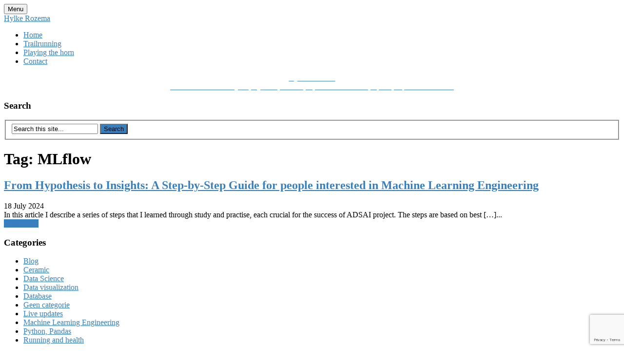

--- FILE ---
content_type: text/html; charset=utf-8
request_url: https://www.google.com/recaptcha/api2/anchor?ar=1&k=6LcJZTMqAAAAAMU4FaHLhDsjhVH7J00Z0AaSO_-y&co=aHR0cHM6Ly93d3cuaHlsa2Vyb3plbWEubmw6NDQz&hl=en&v=PoyoqOPhxBO7pBk68S4YbpHZ&size=invisible&anchor-ms=20000&execute-ms=30000&cb=eswazvhg97ar
body_size: 48659
content:
<!DOCTYPE HTML><html dir="ltr" lang="en"><head><meta http-equiv="Content-Type" content="text/html; charset=UTF-8">
<meta http-equiv="X-UA-Compatible" content="IE=edge">
<title>reCAPTCHA</title>
<style type="text/css">
/* cyrillic-ext */
@font-face {
  font-family: 'Roboto';
  font-style: normal;
  font-weight: 400;
  font-stretch: 100%;
  src: url(//fonts.gstatic.com/s/roboto/v48/KFO7CnqEu92Fr1ME7kSn66aGLdTylUAMa3GUBHMdazTgWw.woff2) format('woff2');
  unicode-range: U+0460-052F, U+1C80-1C8A, U+20B4, U+2DE0-2DFF, U+A640-A69F, U+FE2E-FE2F;
}
/* cyrillic */
@font-face {
  font-family: 'Roboto';
  font-style: normal;
  font-weight: 400;
  font-stretch: 100%;
  src: url(//fonts.gstatic.com/s/roboto/v48/KFO7CnqEu92Fr1ME7kSn66aGLdTylUAMa3iUBHMdazTgWw.woff2) format('woff2');
  unicode-range: U+0301, U+0400-045F, U+0490-0491, U+04B0-04B1, U+2116;
}
/* greek-ext */
@font-face {
  font-family: 'Roboto';
  font-style: normal;
  font-weight: 400;
  font-stretch: 100%;
  src: url(//fonts.gstatic.com/s/roboto/v48/KFO7CnqEu92Fr1ME7kSn66aGLdTylUAMa3CUBHMdazTgWw.woff2) format('woff2');
  unicode-range: U+1F00-1FFF;
}
/* greek */
@font-face {
  font-family: 'Roboto';
  font-style: normal;
  font-weight: 400;
  font-stretch: 100%;
  src: url(//fonts.gstatic.com/s/roboto/v48/KFO7CnqEu92Fr1ME7kSn66aGLdTylUAMa3-UBHMdazTgWw.woff2) format('woff2');
  unicode-range: U+0370-0377, U+037A-037F, U+0384-038A, U+038C, U+038E-03A1, U+03A3-03FF;
}
/* math */
@font-face {
  font-family: 'Roboto';
  font-style: normal;
  font-weight: 400;
  font-stretch: 100%;
  src: url(//fonts.gstatic.com/s/roboto/v48/KFO7CnqEu92Fr1ME7kSn66aGLdTylUAMawCUBHMdazTgWw.woff2) format('woff2');
  unicode-range: U+0302-0303, U+0305, U+0307-0308, U+0310, U+0312, U+0315, U+031A, U+0326-0327, U+032C, U+032F-0330, U+0332-0333, U+0338, U+033A, U+0346, U+034D, U+0391-03A1, U+03A3-03A9, U+03B1-03C9, U+03D1, U+03D5-03D6, U+03F0-03F1, U+03F4-03F5, U+2016-2017, U+2034-2038, U+203C, U+2040, U+2043, U+2047, U+2050, U+2057, U+205F, U+2070-2071, U+2074-208E, U+2090-209C, U+20D0-20DC, U+20E1, U+20E5-20EF, U+2100-2112, U+2114-2115, U+2117-2121, U+2123-214F, U+2190, U+2192, U+2194-21AE, U+21B0-21E5, U+21F1-21F2, U+21F4-2211, U+2213-2214, U+2216-22FF, U+2308-230B, U+2310, U+2319, U+231C-2321, U+2336-237A, U+237C, U+2395, U+239B-23B7, U+23D0, U+23DC-23E1, U+2474-2475, U+25AF, U+25B3, U+25B7, U+25BD, U+25C1, U+25CA, U+25CC, U+25FB, U+266D-266F, U+27C0-27FF, U+2900-2AFF, U+2B0E-2B11, U+2B30-2B4C, U+2BFE, U+3030, U+FF5B, U+FF5D, U+1D400-1D7FF, U+1EE00-1EEFF;
}
/* symbols */
@font-face {
  font-family: 'Roboto';
  font-style: normal;
  font-weight: 400;
  font-stretch: 100%;
  src: url(//fonts.gstatic.com/s/roboto/v48/KFO7CnqEu92Fr1ME7kSn66aGLdTylUAMaxKUBHMdazTgWw.woff2) format('woff2');
  unicode-range: U+0001-000C, U+000E-001F, U+007F-009F, U+20DD-20E0, U+20E2-20E4, U+2150-218F, U+2190, U+2192, U+2194-2199, U+21AF, U+21E6-21F0, U+21F3, U+2218-2219, U+2299, U+22C4-22C6, U+2300-243F, U+2440-244A, U+2460-24FF, U+25A0-27BF, U+2800-28FF, U+2921-2922, U+2981, U+29BF, U+29EB, U+2B00-2BFF, U+4DC0-4DFF, U+FFF9-FFFB, U+10140-1018E, U+10190-1019C, U+101A0, U+101D0-101FD, U+102E0-102FB, U+10E60-10E7E, U+1D2C0-1D2D3, U+1D2E0-1D37F, U+1F000-1F0FF, U+1F100-1F1AD, U+1F1E6-1F1FF, U+1F30D-1F30F, U+1F315, U+1F31C, U+1F31E, U+1F320-1F32C, U+1F336, U+1F378, U+1F37D, U+1F382, U+1F393-1F39F, U+1F3A7-1F3A8, U+1F3AC-1F3AF, U+1F3C2, U+1F3C4-1F3C6, U+1F3CA-1F3CE, U+1F3D4-1F3E0, U+1F3ED, U+1F3F1-1F3F3, U+1F3F5-1F3F7, U+1F408, U+1F415, U+1F41F, U+1F426, U+1F43F, U+1F441-1F442, U+1F444, U+1F446-1F449, U+1F44C-1F44E, U+1F453, U+1F46A, U+1F47D, U+1F4A3, U+1F4B0, U+1F4B3, U+1F4B9, U+1F4BB, U+1F4BF, U+1F4C8-1F4CB, U+1F4D6, U+1F4DA, U+1F4DF, U+1F4E3-1F4E6, U+1F4EA-1F4ED, U+1F4F7, U+1F4F9-1F4FB, U+1F4FD-1F4FE, U+1F503, U+1F507-1F50B, U+1F50D, U+1F512-1F513, U+1F53E-1F54A, U+1F54F-1F5FA, U+1F610, U+1F650-1F67F, U+1F687, U+1F68D, U+1F691, U+1F694, U+1F698, U+1F6AD, U+1F6B2, U+1F6B9-1F6BA, U+1F6BC, U+1F6C6-1F6CF, U+1F6D3-1F6D7, U+1F6E0-1F6EA, U+1F6F0-1F6F3, U+1F6F7-1F6FC, U+1F700-1F7FF, U+1F800-1F80B, U+1F810-1F847, U+1F850-1F859, U+1F860-1F887, U+1F890-1F8AD, U+1F8B0-1F8BB, U+1F8C0-1F8C1, U+1F900-1F90B, U+1F93B, U+1F946, U+1F984, U+1F996, U+1F9E9, U+1FA00-1FA6F, U+1FA70-1FA7C, U+1FA80-1FA89, U+1FA8F-1FAC6, U+1FACE-1FADC, U+1FADF-1FAE9, U+1FAF0-1FAF8, U+1FB00-1FBFF;
}
/* vietnamese */
@font-face {
  font-family: 'Roboto';
  font-style: normal;
  font-weight: 400;
  font-stretch: 100%;
  src: url(//fonts.gstatic.com/s/roboto/v48/KFO7CnqEu92Fr1ME7kSn66aGLdTylUAMa3OUBHMdazTgWw.woff2) format('woff2');
  unicode-range: U+0102-0103, U+0110-0111, U+0128-0129, U+0168-0169, U+01A0-01A1, U+01AF-01B0, U+0300-0301, U+0303-0304, U+0308-0309, U+0323, U+0329, U+1EA0-1EF9, U+20AB;
}
/* latin-ext */
@font-face {
  font-family: 'Roboto';
  font-style: normal;
  font-weight: 400;
  font-stretch: 100%;
  src: url(//fonts.gstatic.com/s/roboto/v48/KFO7CnqEu92Fr1ME7kSn66aGLdTylUAMa3KUBHMdazTgWw.woff2) format('woff2');
  unicode-range: U+0100-02BA, U+02BD-02C5, U+02C7-02CC, U+02CE-02D7, U+02DD-02FF, U+0304, U+0308, U+0329, U+1D00-1DBF, U+1E00-1E9F, U+1EF2-1EFF, U+2020, U+20A0-20AB, U+20AD-20C0, U+2113, U+2C60-2C7F, U+A720-A7FF;
}
/* latin */
@font-face {
  font-family: 'Roboto';
  font-style: normal;
  font-weight: 400;
  font-stretch: 100%;
  src: url(//fonts.gstatic.com/s/roboto/v48/KFO7CnqEu92Fr1ME7kSn66aGLdTylUAMa3yUBHMdazQ.woff2) format('woff2');
  unicode-range: U+0000-00FF, U+0131, U+0152-0153, U+02BB-02BC, U+02C6, U+02DA, U+02DC, U+0304, U+0308, U+0329, U+2000-206F, U+20AC, U+2122, U+2191, U+2193, U+2212, U+2215, U+FEFF, U+FFFD;
}
/* cyrillic-ext */
@font-face {
  font-family: 'Roboto';
  font-style: normal;
  font-weight: 500;
  font-stretch: 100%;
  src: url(//fonts.gstatic.com/s/roboto/v48/KFO7CnqEu92Fr1ME7kSn66aGLdTylUAMa3GUBHMdazTgWw.woff2) format('woff2');
  unicode-range: U+0460-052F, U+1C80-1C8A, U+20B4, U+2DE0-2DFF, U+A640-A69F, U+FE2E-FE2F;
}
/* cyrillic */
@font-face {
  font-family: 'Roboto';
  font-style: normal;
  font-weight: 500;
  font-stretch: 100%;
  src: url(//fonts.gstatic.com/s/roboto/v48/KFO7CnqEu92Fr1ME7kSn66aGLdTylUAMa3iUBHMdazTgWw.woff2) format('woff2');
  unicode-range: U+0301, U+0400-045F, U+0490-0491, U+04B0-04B1, U+2116;
}
/* greek-ext */
@font-face {
  font-family: 'Roboto';
  font-style: normal;
  font-weight: 500;
  font-stretch: 100%;
  src: url(//fonts.gstatic.com/s/roboto/v48/KFO7CnqEu92Fr1ME7kSn66aGLdTylUAMa3CUBHMdazTgWw.woff2) format('woff2');
  unicode-range: U+1F00-1FFF;
}
/* greek */
@font-face {
  font-family: 'Roboto';
  font-style: normal;
  font-weight: 500;
  font-stretch: 100%;
  src: url(//fonts.gstatic.com/s/roboto/v48/KFO7CnqEu92Fr1ME7kSn66aGLdTylUAMa3-UBHMdazTgWw.woff2) format('woff2');
  unicode-range: U+0370-0377, U+037A-037F, U+0384-038A, U+038C, U+038E-03A1, U+03A3-03FF;
}
/* math */
@font-face {
  font-family: 'Roboto';
  font-style: normal;
  font-weight: 500;
  font-stretch: 100%;
  src: url(//fonts.gstatic.com/s/roboto/v48/KFO7CnqEu92Fr1ME7kSn66aGLdTylUAMawCUBHMdazTgWw.woff2) format('woff2');
  unicode-range: U+0302-0303, U+0305, U+0307-0308, U+0310, U+0312, U+0315, U+031A, U+0326-0327, U+032C, U+032F-0330, U+0332-0333, U+0338, U+033A, U+0346, U+034D, U+0391-03A1, U+03A3-03A9, U+03B1-03C9, U+03D1, U+03D5-03D6, U+03F0-03F1, U+03F4-03F5, U+2016-2017, U+2034-2038, U+203C, U+2040, U+2043, U+2047, U+2050, U+2057, U+205F, U+2070-2071, U+2074-208E, U+2090-209C, U+20D0-20DC, U+20E1, U+20E5-20EF, U+2100-2112, U+2114-2115, U+2117-2121, U+2123-214F, U+2190, U+2192, U+2194-21AE, U+21B0-21E5, U+21F1-21F2, U+21F4-2211, U+2213-2214, U+2216-22FF, U+2308-230B, U+2310, U+2319, U+231C-2321, U+2336-237A, U+237C, U+2395, U+239B-23B7, U+23D0, U+23DC-23E1, U+2474-2475, U+25AF, U+25B3, U+25B7, U+25BD, U+25C1, U+25CA, U+25CC, U+25FB, U+266D-266F, U+27C0-27FF, U+2900-2AFF, U+2B0E-2B11, U+2B30-2B4C, U+2BFE, U+3030, U+FF5B, U+FF5D, U+1D400-1D7FF, U+1EE00-1EEFF;
}
/* symbols */
@font-face {
  font-family: 'Roboto';
  font-style: normal;
  font-weight: 500;
  font-stretch: 100%;
  src: url(//fonts.gstatic.com/s/roboto/v48/KFO7CnqEu92Fr1ME7kSn66aGLdTylUAMaxKUBHMdazTgWw.woff2) format('woff2');
  unicode-range: U+0001-000C, U+000E-001F, U+007F-009F, U+20DD-20E0, U+20E2-20E4, U+2150-218F, U+2190, U+2192, U+2194-2199, U+21AF, U+21E6-21F0, U+21F3, U+2218-2219, U+2299, U+22C4-22C6, U+2300-243F, U+2440-244A, U+2460-24FF, U+25A0-27BF, U+2800-28FF, U+2921-2922, U+2981, U+29BF, U+29EB, U+2B00-2BFF, U+4DC0-4DFF, U+FFF9-FFFB, U+10140-1018E, U+10190-1019C, U+101A0, U+101D0-101FD, U+102E0-102FB, U+10E60-10E7E, U+1D2C0-1D2D3, U+1D2E0-1D37F, U+1F000-1F0FF, U+1F100-1F1AD, U+1F1E6-1F1FF, U+1F30D-1F30F, U+1F315, U+1F31C, U+1F31E, U+1F320-1F32C, U+1F336, U+1F378, U+1F37D, U+1F382, U+1F393-1F39F, U+1F3A7-1F3A8, U+1F3AC-1F3AF, U+1F3C2, U+1F3C4-1F3C6, U+1F3CA-1F3CE, U+1F3D4-1F3E0, U+1F3ED, U+1F3F1-1F3F3, U+1F3F5-1F3F7, U+1F408, U+1F415, U+1F41F, U+1F426, U+1F43F, U+1F441-1F442, U+1F444, U+1F446-1F449, U+1F44C-1F44E, U+1F453, U+1F46A, U+1F47D, U+1F4A3, U+1F4B0, U+1F4B3, U+1F4B9, U+1F4BB, U+1F4BF, U+1F4C8-1F4CB, U+1F4D6, U+1F4DA, U+1F4DF, U+1F4E3-1F4E6, U+1F4EA-1F4ED, U+1F4F7, U+1F4F9-1F4FB, U+1F4FD-1F4FE, U+1F503, U+1F507-1F50B, U+1F50D, U+1F512-1F513, U+1F53E-1F54A, U+1F54F-1F5FA, U+1F610, U+1F650-1F67F, U+1F687, U+1F68D, U+1F691, U+1F694, U+1F698, U+1F6AD, U+1F6B2, U+1F6B9-1F6BA, U+1F6BC, U+1F6C6-1F6CF, U+1F6D3-1F6D7, U+1F6E0-1F6EA, U+1F6F0-1F6F3, U+1F6F7-1F6FC, U+1F700-1F7FF, U+1F800-1F80B, U+1F810-1F847, U+1F850-1F859, U+1F860-1F887, U+1F890-1F8AD, U+1F8B0-1F8BB, U+1F8C0-1F8C1, U+1F900-1F90B, U+1F93B, U+1F946, U+1F984, U+1F996, U+1F9E9, U+1FA00-1FA6F, U+1FA70-1FA7C, U+1FA80-1FA89, U+1FA8F-1FAC6, U+1FACE-1FADC, U+1FADF-1FAE9, U+1FAF0-1FAF8, U+1FB00-1FBFF;
}
/* vietnamese */
@font-face {
  font-family: 'Roboto';
  font-style: normal;
  font-weight: 500;
  font-stretch: 100%;
  src: url(//fonts.gstatic.com/s/roboto/v48/KFO7CnqEu92Fr1ME7kSn66aGLdTylUAMa3OUBHMdazTgWw.woff2) format('woff2');
  unicode-range: U+0102-0103, U+0110-0111, U+0128-0129, U+0168-0169, U+01A0-01A1, U+01AF-01B0, U+0300-0301, U+0303-0304, U+0308-0309, U+0323, U+0329, U+1EA0-1EF9, U+20AB;
}
/* latin-ext */
@font-face {
  font-family: 'Roboto';
  font-style: normal;
  font-weight: 500;
  font-stretch: 100%;
  src: url(//fonts.gstatic.com/s/roboto/v48/KFO7CnqEu92Fr1ME7kSn66aGLdTylUAMa3KUBHMdazTgWw.woff2) format('woff2');
  unicode-range: U+0100-02BA, U+02BD-02C5, U+02C7-02CC, U+02CE-02D7, U+02DD-02FF, U+0304, U+0308, U+0329, U+1D00-1DBF, U+1E00-1E9F, U+1EF2-1EFF, U+2020, U+20A0-20AB, U+20AD-20C0, U+2113, U+2C60-2C7F, U+A720-A7FF;
}
/* latin */
@font-face {
  font-family: 'Roboto';
  font-style: normal;
  font-weight: 500;
  font-stretch: 100%;
  src: url(//fonts.gstatic.com/s/roboto/v48/KFO7CnqEu92Fr1ME7kSn66aGLdTylUAMa3yUBHMdazQ.woff2) format('woff2');
  unicode-range: U+0000-00FF, U+0131, U+0152-0153, U+02BB-02BC, U+02C6, U+02DA, U+02DC, U+0304, U+0308, U+0329, U+2000-206F, U+20AC, U+2122, U+2191, U+2193, U+2212, U+2215, U+FEFF, U+FFFD;
}
/* cyrillic-ext */
@font-face {
  font-family: 'Roboto';
  font-style: normal;
  font-weight: 900;
  font-stretch: 100%;
  src: url(//fonts.gstatic.com/s/roboto/v48/KFO7CnqEu92Fr1ME7kSn66aGLdTylUAMa3GUBHMdazTgWw.woff2) format('woff2');
  unicode-range: U+0460-052F, U+1C80-1C8A, U+20B4, U+2DE0-2DFF, U+A640-A69F, U+FE2E-FE2F;
}
/* cyrillic */
@font-face {
  font-family: 'Roboto';
  font-style: normal;
  font-weight: 900;
  font-stretch: 100%;
  src: url(//fonts.gstatic.com/s/roboto/v48/KFO7CnqEu92Fr1ME7kSn66aGLdTylUAMa3iUBHMdazTgWw.woff2) format('woff2');
  unicode-range: U+0301, U+0400-045F, U+0490-0491, U+04B0-04B1, U+2116;
}
/* greek-ext */
@font-face {
  font-family: 'Roboto';
  font-style: normal;
  font-weight: 900;
  font-stretch: 100%;
  src: url(//fonts.gstatic.com/s/roboto/v48/KFO7CnqEu92Fr1ME7kSn66aGLdTylUAMa3CUBHMdazTgWw.woff2) format('woff2');
  unicode-range: U+1F00-1FFF;
}
/* greek */
@font-face {
  font-family: 'Roboto';
  font-style: normal;
  font-weight: 900;
  font-stretch: 100%;
  src: url(//fonts.gstatic.com/s/roboto/v48/KFO7CnqEu92Fr1ME7kSn66aGLdTylUAMa3-UBHMdazTgWw.woff2) format('woff2');
  unicode-range: U+0370-0377, U+037A-037F, U+0384-038A, U+038C, U+038E-03A1, U+03A3-03FF;
}
/* math */
@font-face {
  font-family: 'Roboto';
  font-style: normal;
  font-weight: 900;
  font-stretch: 100%;
  src: url(//fonts.gstatic.com/s/roboto/v48/KFO7CnqEu92Fr1ME7kSn66aGLdTylUAMawCUBHMdazTgWw.woff2) format('woff2');
  unicode-range: U+0302-0303, U+0305, U+0307-0308, U+0310, U+0312, U+0315, U+031A, U+0326-0327, U+032C, U+032F-0330, U+0332-0333, U+0338, U+033A, U+0346, U+034D, U+0391-03A1, U+03A3-03A9, U+03B1-03C9, U+03D1, U+03D5-03D6, U+03F0-03F1, U+03F4-03F5, U+2016-2017, U+2034-2038, U+203C, U+2040, U+2043, U+2047, U+2050, U+2057, U+205F, U+2070-2071, U+2074-208E, U+2090-209C, U+20D0-20DC, U+20E1, U+20E5-20EF, U+2100-2112, U+2114-2115, U+2117-2121, U+2123-214F, U+2190, U+2192, U+2194-21AE, U+21B0-21E5, U+21F1-21F2, U+21F4-2211, U+2213-2214, U+2216-22FF, U+2308-230B, U+2310, U+2319, U+231C-2321, U+2336-237A, U+237C, U+2395, U+239B-23B7, U+23D0, U+23DC-23E1, U+2474-2475, U+25AF, U+25B3, U+25B7, U+25BD, U+25C1, U+25CA, U+25CC, U+25FB, U+266D-266F, U+27C0-27FF, U+2900-2AFF, U+2B0E-2B11, U+2B30-2B4C, U+2BFE, U+3030, U+FF5B, U+FF5D, U+1D400-1D7FF, U+1EE00-1EEFF;
}
/* symbols */
@font-face {
  font-family: 'Roboto';
  font-style: normal;
  font-weight: 900;
  font-stretch: 100%;
  src: url(//fonts.gstatic.com/s/roboto/v48/KFO7CnqEu92Fr1ME7kSn66aGLdTylUAMaxKUBHMdazTgWw.woff2) format('woff2');
  unicode-range: U+0001-000C, U+000E-001F, U+007F-009F, U+20DD-20E0, U+20E2-20E4, U+2150-218F, U+2190, U+2192, U+2194-2199, U+21AF, U+21E6-21F0, U+21F3, U+2218-2219, U+2299, U+22C4-22C6, U+2300-243F, U+2440-244A, U+2460-24FF, U+25A0-27BF, U+2800-28FF, U+2921-2922, U+2981, U+29BF, U+29EB, U+2B00-2BFF, U+4DC0-4DFF, U+FFF9-FFFB, U+10140-1018E, U+10190-1019C, U+101A0, U+101D0-101FD, U+102E0-102FB, U+10E60-10E7E, U+1D2C0-1D2D3, U+1D2E0-1D37F, U+1F000-1F0FF, U+1F100-1F1AD, U+1F1E6-1F1FF, U+1F30D-1F30F, U+1F315, U+1F31C, U+1F31E, U+1F320-1F32C, U+1F336, U+1F378, U+1F37D, U+1F382, U+1F393-1F39F, U+1F3A7-1F3A8, U+1F3AC-1F3AF, U+1F3C2, U+1F3C4-1F3C6, U+1F3CA-1F3CE, U+1F3D4-1F3E0, U+1F3ED, U+1F3F1-1F3F3, U+1F3F5-1F3F7, U+1F408, U+1F415, U+1F41F, U+1F426, U+1F43F, U+1F441-1F442, U+1F444, U+1F446-1F449, U+1F44C-1F44E, U+1F453, U+1F46A, U+1F47D, U+1F4A3, U+1F4B0, U+1F4B3, U+1F4B9, U+1F4BB, U+1F4BF, U+1F4C8-1F4CB, U+1F4D6, U+1F4DA, U+1F4DF, U+1F4E3-1F4E6, U+1F4EA-1F4ED, U+1F4F7, U+1F4F9-1F4FB, U+1F4FD-1F4FE, U+1F503, U+1F507-1F50B, U+1F50D, U+1F512-1F513, U+1F53E-1F54A, U+1F54F-1F5FA, U+1F610, U+1F650-1F67F, U+1F687, U+1F68D, U+1F691, U+1F694, U+1F698, U+1F6AD, U+1F6B2, U+1F6B9-1F6BA, U+1F6BC, U+1F6C6-1F6CF, U+1F6D3-1F6D7, U+1F6E0-1F6EA, U+1F6F0-1F6F3, U+1F6F7-1F6FC, U+1F700-1F7FF, U+1F800-1F80B, U+1F810-1F847, U+1F850-1F859, U+1F860-1F887, U+1F890-1F8AD, U+1F8B0-1F8BB, U+1F8C0-1F8C1, U+1F900-1F90B, U+1F93B, U+1F946, U+1F984, U+1F996, U+1F9E9, U+1FA00-1FA6F, U+1FA70-1FA7C, U+1FA80-1FA89, U+1FA8F-1FAC6, U+1FACE-1FADC, U+1FADF-1FAE9, U+1FAF0-1FAF8, U+1FB00-1FBFF;
}
/* vietnamese */
@font-face {
  font-family: 'Roboto';
  font-style: normal;
  font-weight: 900;
  font-stretch: 100%;
  src: url(//fonts.gstatic.com/s/roboto/v48/KFO7CnqEu92Fr1ME7kSn66aGLdTylUAMa3OUBHMdazTgWw.woff2) format('woff2');
  unicode-range: U+0102-0103, U+0110-0111, U+0128-0129, U+0168-0169, U+01A0-01A1, U+01AF-01B0, U+0300-0301, U+0303-0304, U+0308-0309, U+0323, U+0329, U+1EA0-1EF9, U+20AB;
}
/* latin-ext */
@font-face {
  font-family: 'Roboto';
  font-style: normal;
  font-weight: 900;
  font-stretch: 100%;
  src: url(//fonts.gstatic.com/s/roboto/v48/KFO7CnqEu92Fr1ME7kSn66aGLdTylUAMa3KUBHMdazTgWw.woff2) format('woff2');
  unicode-range: U+0100-02BA, U+02BD-02C5, U+02C7-02CC, U+02CE-02D7, U+02DD-02FF, U+0304, U+0308, U+0329, U+1D00-1DBF, U+1E00-1E9F, U+1EF2-1EFF, U+2020, U+20A0-20AB, U+20AD-20C0, U+2113, U+2C60-2C7F, U+A720-A7FF;
}
/* latin */
@font-face {
  font-family: 'Roboto';
  font-style: normal;
  font-weight: 900;
  font-stretch: 100%;
  src: url(//fonts.gstatic.com/s/roboto/v48/KFO7CnqEu92Fr1ME7kSn66aGLdTylUAMa3yUBHMdazQ.woff2) format('woff2');
  unicode-range: U+0000-00FF, U+0131, U+0152-0153, U+02BB-02BC, U+02C6, U+02DA, U+02DC, U+0304, U+0308, U+0329, U+2000-206F, U+20AC, U+2122, U+2191, U+2193, U+2212, U+2215, U+FEFF, U+FFFD;
}

</style>
<link rel="stylesheet" type="text/css" href="https://www.gstatic.com/recaptcha/releases/PoyoqOPhxBO7pBk68S4YbpHZ/styles__ltr.css">
<script nonce="sQGuUh-fS-IebjmVHrSeYA" type="text/javascript">window['__recaptcha_api'] = 'https://www.google.com/recaptcha/api2/';</script>
<script type="text/javascript" src="https://www.gstatic.com/recaptcha/releases/PoyoqOPhxBO7pBk68S4YbpHZ/recaptcha__en.js" nonce="sQGuUh-fS-IebjmVHrSeYA">
      
    </script></head>
<body><div id="rc-anchor-alert" class="rc-anchor-alert"></div>
<input type="hidden" id="recaptcha-token" value="[base64]">
<script type="text/javascript" nonce="sQGuUh-fS-IebjmVHrSeYA">
      recaptcha.anchor.Main.init("[\x22ainput\x22,[\x22bgdata\x22,\x22\x22,\[base64]/[base64]/[base64]/bmV3IHJbeF0oY1swXSk6RT09Mj9uZXcgclt4XShjWzBdLGNbMV0pOkU9PTM/bmV3IHJbeF0oY1swXSxjWzFdLGNbMl0pOkU9PTQ/[base64]/[base64]/[base64]/[base64]/[base64]/[base64]/[base64]/[base64]\x22,\[base64]\\u003d\x22,\x22wpDClcKeczU+wpzCkELDpmg8wrjCr8KiwoMWBsKHw4dwI8KewqMgIMKbwrDCl8KGaMO0KsKUw5fCjXXDi8KDw7oNd8OPOsK9bMOcw7nCmsOpCcOiSxjDvjQZw65Bw7LDrMORJcOoE8OzJsOaL0sYVSvCtwbCi8K/LS5Ow6I/w4fDhXF9KwLCgQtodsOPL8Olw5nDgsOPwo3CpC/Cj2rDmndKw5nCpibCrsOswo3DpQXDq8K1wqRIw6d/w5wQw7Q6OB/CrBfDiEMjw5HCvzBCC8O9wpEgwp5HGMKbw6zCmcOYPsK9wonDuA3CmhzCjDbDlsKNKyUuwp1xWXIKwq7DonokCBvCk8KPEcKXNXLDvMOER8OMQsKmQ2vDrCXCrMOETUsmUMOqc8KRwpPDsX/Ds1QdwqrDhMO+fcOhw53CplnDicODw5vDrsKALsO9wqvDoRRAw6pyI8Kiw6PDmXdKSW3DiCV3w6/CjsKfbMO1w5zDvsK6CMK0w5xhTMOhSsKAIcK7GUYgwplcwrF+woRywrPDhmRxwqZRQV7ClEwzwqbDoMOUGSElf3FLSSLDhMOEwrPDoj56w4MgHyxJAnBDwok9W38oIU0tIE/ChAppw6nDpyPCp8Krw53CqGx7LkYCwpDDiEXCjsOrw6Zww7xdw7XDosKwwoMvaQLCh8K3wrcfwoRnwpfCmcKGw4rDtX9XezZaw6xVHWAhVAnDn8KuwrtNYXdGRnM/wq3Co2TDt2zDvSDCuC/DosKdXjo4w4vDug1Rw5XCi8OIBh/Dm8OHSMKLwpJnfcKiw7RFOTTDsH7Dn3zDlEpUwrNhw7cAZcKxw6kawpBBIhNiw7XCphXDqEU/w5lnZDnCqMKrciI7wpkyW8OpdsO+wo3DlcKpZ01qwpsBwq0cGcOZw4I7DMKhw4tgasKRwp1LZ8OWwowAL8KyB8OhLsK5G8OrXcOyMSTCgMKsw69wwq/DpDPCrWPChsKswoMHZVkkF0fCk8OGwqrDiAzCgMKDfMKQFAEcSsKhwqdAEMOIwqkYTMOVwrFfW8OUJMOqw4YsM8KJCcORwofCmX5+w5YYX2vDg1PCm8KnwpvDkmYJKCjDscORwoA9w4XCrcOXw6jDq0PCiAs9PVc8D8O5wrRraMOww7fClsKIVMKhDcKowqcJwp/DgVLCgcK3eH4FGAbDiMKHF8OIwo3Dl8KSZD/CpwXDsXxsw7LChsOUw5wXwrPCom7Dq3LDlDVZR3IME8KebMO1VsOnw58OwrEJEiDDrGcWw71vB2DDisO9wpRlfMK3wochc1tGwqF/w4Y6Q8OWfRjDt1UsfMO6BBAZScKgwqgcw7jDgsOCWwnDoRzDkS/ClcO5MzvClMOuw6vDsm/CnsOjwq7DsQtYw6TCrMOmMTlywqI8w54rHR/DtHZLMcORwoJ8wp/[base64]/wrw0eD9bw7vCkSTDiMOHw7vDl8OJbMOuwoHCnMKzwpvCoxs4wrpxacOOwqpOwpp1w67DhMOXLGfCpHjCvyx9wrQHIcO/wpbDr8KIJcO0w43CrMK1w5h0PRjDpMKXwpPCmMO9RVvDgQNqw5nDiwUaw7nCsCDCkGlRYnJRXsONBnhlXBHDqFvCqMOewozCscOaLWHCvU/CmD0iUibCosKIw7NHw78bwqlRwoxYaz7CqETDj8OCd8OsIMO3RRg7wpTDv01Uw7DCqnXDvcOhZcOIPgHDisOYw63Do8Kcw681w6nCosKXwqbCulx/wq1QGXTDkMKxw6DCq8KQUycHOiwQwol6aMKjwqofEsOtwpLCssO3wpbDocOww5NnwqnCpcONw45lw6huwobCp1NQbcK/PklUworCvcODwpJFwplQwqXDmWNTR8KeS8OsaEh9PV8seWg/e1bCthXDmFfCksKkwrdyw4PDrMOhB0kgcCRuwphwIsOrwqbDq8O9wrNSfcKMwqpweMOEwp9adcOnY3HChcKyUSHCt8O7PF4lFMKYw5tMchtHLn/CncOAH1YXBjzDglYyw4zDtjhFwoLDmCzDiQwDw7bCiMO9JUbCicOuMcKmw4tyZsK+w6hTwpVywrvCucKEwoIgPSLDpMOsMigzwqnCuCF6G8OmND3DrWQRQGDDl8KtZX7CqcOpw719woTCiMK5AMOiUwjDmMOjAnxfKXUnc8OyOkUPw5pWFcO2w5XCrW5OBEDClz/CgDoGccKqwo9vV2E/VDXCjsKcw5kWB8KMd8OWdDJyw6Ruw6/ClwjCqMKyw43DucKyw7/DvRo0wpjCnU88wqvDv8KJacKuw6jCkcK3UmjDq8K6YMK5DsKDw7pCC8OHQHvDhcKjID3Dh8OTwo/DlsO0JsKOw67DpWbCuMOUUMKOwpsjLzLDs8O2GsObw7lDw5xvw4MnMsKedVdawr9Yw4giP8KSw47Dq2gsQcOcbwB8wrTDnsOvwqIZw4sZw6wfwqHDg8KZY8OGVsOjwqR+wo/CnFjCtsO7KEpYYsOCSMKcfl9wVUvCv8Ood8KKw58FD8K1wrRmwrZywqxDdMKjwpzClsOPwp4TDMKCSsOiTz/Dp8KbwqHDt8K2wp/Cjl5tB8KnwrzCmH5zw4nCvMOJScOzwrzCg8OQSHEWw6vCjjtQwqXCjsKsfEEXSsOfeT/DoMKCwpTDnBh6KMK/[base64]/DlcKUKMKnPsOnXzHDgW1qbx3Dp3LDqifCiy5EwrQyYsOvw6F8UsKTQ8KaLMOGwpZyIxvDt8KSw6N8GsO9w59awpfCpkxowojCvSkabEZcES7CpMKVw4hFwoPDhsOQw5h/w6PDoGQTw4FKYsKVZMOWTcKkwojDg8OZCgrDl2obwoQXwoo0wp9aw6kFLcOMw4vCsWckEMOrWmnDu8OUd07DkU1tX2DDiizCn2jCtMKaw4ZAwqtNCzDDtSYOwr/CgMKWwr51TcKcWDjDhhPDgMKuw4E/fsOlw6F3HMOAwq/CpsKiw43DjsKpw4dww4grHcOzwrcXwpvCqB9DE8O1w7/[base64]/[base64]/[base64]/Dp8K/WVMKwrlGKMOcwqjDjsOmwr8JD380wqN9YsK/LDTDgMKvwqghw57CgsKwDsKSKsONUcOxO8Kzw63DncO7wpbDjCvDvMO/[base64]/wrcbwrvCpj/Cv1xLwoQFGcOMb8OBwptpbcOSA2YZwqbDhsKsbsOZwqLDp2dDGsKIw7PCn8OqdQDDg8OeT8Ozw43DlMKRBsOUS8O/[base64]/DicOOw6LCtcKsbWnCjkHDhMOleMOZw4bChRV6w48VPsKTbgx0L8Ouw4oowoLDj2ZXUMKgKC97w6/[base64]/CjMOeScOVw7DCmWPCmXg0ah8nYn7CicKCwq/[base64]/Cs0B2w4HDjcO8wrLCvsO/fgvDq3zDkcOEwoAxSwfClsOawqTCmMK/[base64]/[base64]/CiMOxwq80w7BaAMOnwpHDqF/DlmkGw5BEw6dww7jCnB4/Umh7wqIGw57ClcKnNns2XsKlwp86MDNfwq87woYsN1AQwrzCiGnDl0kLWsKgUTLCqsOTOHpKLU3Dl8KPw7jClTAvDcOUw5zClGJWLXDCuBDDg394wohpHcOCw5/Cr8KlWioUw6TDsATDihpqwqIiw5zCrTstaB0WwrTDhsOrCMK8KmTCvX7DrsO7wofDmEUYQcK+SC/DqV/CuMKuwr5kQWzCqMK7dEc2RSHChMOLw4ZlwpHDrcOjw7TDrsOCwq/CjHDCk20PXFtPwqvCtMOnCDLDnsK3woRgwprDocOkwo3CjsKwwqzCvMOrw7XCpsKPDcOybsK7wo/Ch2Jaw6vClAUWfMKXIl84V8OYw7tLw5Bkw7jDpsOvGQBnwq0CRcOKw7Zyw4PCrE7Cm0/DtiQ+wr7Dm3R/wpgNPWfCkw7DosO9IsKYcSwkaMKKfsOxMmjDpxLCpcKSVSnDqcOJwozCuiIVcMOsacKpw4gWZcOYw5PDugo9w6LCvsOCeh/DuwnDvcKrw6HDlg3DmEp/X8K+KX3DlnbDpMOKw4IDYsKaMCo5QsKFw6LCmCvDosK5BsOcw4zDjsKAwph7aj/CtVvCpSEaw5NAwrzDlMKGw4HCmcKyw5rDgA10BsKWIkk2RHLDunYEw4bDohHChEvCnMOYwoRgw4AKFMKpdMKAbMO7w7QjaAHDkcKMw6VKQcOYeyfCsMK6worDj8O1bzzCkxYnaMKBw4nCmGXCoV7CmBHCmsKEE8OCw4l/AMOwWQkWHsOsw6nDu8KowpdmEV3DusOow73CkUvDozLCl1EVOcOed8KFwpXCuMKYw4TDrwjDtsKYZ8KrDl/[base64]/dFDCk3nCt1Ugwqpuw5zDpsKyw4LDqA/DhcKBw6rChMOjw5dWLMOBAsO/NSZwNlw5S8Kjw61Qwq5mwpogw4kdw4lfw5YFw7LDjsOcLzNqwo50byzDv8KaXcKuw5PCrsO4EcO8EQHDpBfCicKcaTjCh8K2wp/Cn8OrR8O9SMO1GMKQEzLDicKwck0NwpVRHsOaw4olw5nDqsKLJwZ4wrE4RcO6b8KDEXzDoU7DpcKhCcOzfMOfXsKIZ0Vsw4d1wp4xw5lzRMOjw4/Dq13DhsObw7HCq8Kcw4nDiMKawrTCmMKjw6rDrBAyW08TLsKCw4saOG/CmyHDiBTCscKnGcKdw6UAXcKhD8KAV8KzV1R0DcO0D1NoHTHCtwPDuBBFLsOJw6rDk8Osw4IKH1XDnlRnwp3DtDnDhFYXwr7CgMKnDTrDhUXDtMOyNV7Dj3LCsMKzP8OQX8Osw5DDpsKDwrUow7fCscKOQyrCqjbCumfCiRJ0w5rDh1UEQGhUAMOOZsKEw7/[base64]/CkxfCqMKTwo3ChxJpwrdxw6zDpMKRw5PCkF7DjzQOwo7CiMOcw7IBwqPDsRcNw7rCtC90NMOlasOww7Bvw6pww73CssOJBiZdw7Raw4rCqWbDknvDjEHDu0grw4JwTsKXWDDDjgpBWSM3GsKvwrbClU1ww4XDu8K4w5rDpHwEZnErwr/Djk7DhAYEGDxpeMK1wr5eTMOSw6zDvAUoa8KTwrPCh8KpMMOZQ8O4w5tcT8ORXks8F8K3w4vChMKIwqt8w5wQT1LCnibDu8Kuw57DrMO9Kwx6fWwKEkXCn3DCjCvCjzNZwovCkF7CtjDCu8OCw5wDw4QDP3pjE8Oew6/DgTgOwo3Dvw9AwqjCmBQsw7Mzw7Quw5kBwqbCpMOvLMOOwoNFa15gw43DpF7CusKtUlZrwoXCoC4qQMKYGjkuEiJENcOOwr/DosKNdcKiwrDDqyTDqDTCiwM0w5rCkSfDhBjDosObQ1g6w7bDphrDl3zCucKtTToaW8KuwqJtAkjDicOxw5vDmMKSccOLw4MvZDVjVCzCn3/CmsOOJ8OMd27CsDFyUMOXw480wqxMw7nCm8Olw4nDncKHOcOqPQ7CpsO6w4rClX89w6gwVMKIwqVKXsODbHLDpGLDpSA6A8KifCbDp8Kww6jClzbDsS/CmMKvWTBxwpfCkCrCpHHCshhUCMKSYMOaF0PDpcKowoHDvcKcUyfCs0sYLsOlG8KSwopWwrbCs8OnNcKxw4TCvi/DuCPClm4FUMK9fRUEw63ClQxkR8OawpLCq3jCrhEawpMpw781WBLCmGDDuRLDqA3DqAHDlD/CsMKtwpQxw6oDw4PCploZwrhRwp3DqUzDusKtwo3DgcO3SsKvw75vF0d2wqvCksObwoM9w7nCmsKqNQTDiDXDq0fCpsO6M8ODw41jwqxbwrhQw4Amw55Rw5LDvcKqb8OYw4LDncO+Z8K+U8KDE8OcF8K9w6zCkW8yw4oywoIGwqfDtX/Dv2/CsCbDpjDDsy7ChDoGXl4twrrCuVXDvMKKDBY+IxvCq8KEXiHDpxnDsB7Ct8K3w4LDr8OVBGDDiR0Owq04w55hwoRmwq5rR8KBAGVuHHXDv8KLwrRxw7YrIcOxwoZ/w73DhEnCkcKCXcKhw53DgsKsD8Kuw4nCpMO4csKLWMKmw63Cg8OkwpklwoQfw5rDui4ywpbCnCLDlsKDwoRTw7fCqsOEXHHCgcK+TVDDiHTCocKTOyzCisOIw6zDsEJpwrVyw79AKcKlE2ZGYSk6w4FzwqDDkzghUsKRGcK9ccKxw4vCssOVCCDCvsOya8KcPcKwwqM/[base64]/DgsK2Q8OgT8K/wq5cwpvDhGPDp8KOKDjDuSnCtsOcw5FhIRTChE9Mwogkw4cSMm3DgsOowq9hCVDCvMKqSjTDsk0Mw7rCogbCsQrDjkggw6TDly/Dv19bIWAuw7LDjSPCvsK5KQt0TsO3BxzCgcOZw6/DpBDCuMKvei1wwrF4woFPDi7Dv3HCjsKWw6I6w4DCsj3DpgJ3wpHDlSp5NENjwow/woXCs8OOw6k2woRgfcO3ZE8SCCRlQnzCncKUw7wiwqw6w7vDmcOxBsKTcMKNIFPCpG/CtMO6YgdjDGJSw7FXGn/CiMKxUsKww6nDiWfCjMKbwrXDpMKhwrHCrAvCqcKkYFLDrMKkwqzDnsKuw7zDocOeEDLCqnHDosOxw43CmcO3QMKRw5/[base64]/ChS1VXxl3J37Dh8Obw49aXihOb8OVwpzDp2HDv8OUGnzDrQtZFmRgwqzCvykLwog9fk7CpcO6wr7ClRHCg1jDsC8Cw6TDl8KXw4Fjw51kfm/ChsKmw7DDssOHRsOCIMKFwoFBw485ch/Dr8K6wpPCkzUlf2nCqMOLUsKow7JkwqLCpBJIHMOSOsK4bFXDnkMCCz3Dv1PDoMO2wqIdc8KWY8Kjw51BIMKDPMO7w4zCsmDClMOow6o0PMK1SzM7N8Oqw6LCv8OEw5vCnBl8w7dlwp/Co1wBEBBYw5XDmAzCg1c1TAsDcDVkw7bClzZkECp+K8K+wqIMw57ClsKQbcODwrtaGMK/FcKSVGZxwr/[base64]/CnyRUw6fDl3TCtxkrw4TDnzPCugVWw7/[base64]/McOCw53ClkfCqMKGw6UOw6rDjcKSwovClcKNw4nDuMKfwplPw4zDncOKQkMAZMKWwrfCl8Osw7otFiIxw6FeYUbCmQDDu8ONw4rCi8KmTMKNYCbDtlAnwrMLw6tiwoXCoX7DgsO6YirDrx3CvcKNwpfDg0XDl3/DssKrwrlUEFTCrG4zwq1Pw4lRw7N5AMKOJDhSw7rCosKOw5rCsiTCqSPCmmHCrU7Cvxw7e8OvAH9uC8KCw6TDoTwmw7HCggDDr8KVCsK8LX3DscKaw73CtQfDmhgGw7TCtAYpYxhDwr96OcOfPcK7w4fCsmHCu2rCmcKPfMKmGyJ+TAAuw4/Dk8KBwqjCjWBGWSTDmhsqIsOmcCdZVDXDrBvDrg4Nw7U+wqsJRMKRwqVnw6k9wqlEKcOPDnQ/OlLDokrDsmgRVSpkfybDgMOpw489w7PCkcOGw7hwwqjClsOGGSlDwojCjCLCkHROUcOZb8KJwofDmMKRwq/Cs8OmUFLDhcO2fnfDpSYBTkBVwoRdwqABw6/CjcKEwqrCvMKPwosZHjPDqXQGw6/CqsKleDh3wpp6w7xbw5rCpcKJw7bDgMOrYjZPwr0xwqQdaSfCj8Kaw4UGwo5dwrdeSx3Dj8K1KAsXBizDqsKgHMOgwrfDjcOia8Kkw6IRP8K8wogKwrzCl8KafU9lwqEGw7F2w6IUw4jDnsKwC8K/w4paSAjCpkMlw49RURUFwq0Bw5DDhsODwqLDpMKww6Axwp5lDnXDp8KPwq/[base64]/CpBYnwr/CuF7Dl1XCqFzDvE59w7vChMKqFMKDw4NBdAQNwrfCo8OWCQLCvkBLwqkcw4l1MsOAJ39qFMKHKnLDiAZewokNwo3DhMOWc8KDZsOMwqVzw63CmMKHesKkfMK3VsOjFkQ5woDCj8K/[base64]/CrCRhw51/Y8Ktw7LChE7DksK8woTDk8Oyw50oJsONwqIEE8KjcMKpS8KLwrvDl3Zqw7ZzaUElEkc3VjXDnsK/LA3Ds8O3ZcK2w4rCvADCkMKbSwgrKcO/Xh09CcODP2rDrVwlI8KTwo7CrcKpCAvDom3CpsOxwrjCr8KRJcKiw6TCrCTCrMKFw747wq8IMVbDoxQawrlzwqx/IgRSwpzCn8K3McO+URDDuGctwpnDj8Kbw5zDvmkew6/[base64]/JcK/wrhtwqrDuMOrFyXDgkzDqG3CiRnDrR/DqTnCqlTCkMKBJ8ORM8K0FMOdQwPCjiJiwrTCkjMgBUMFHh3DjH/[base64]/LMOxwozCpBd/wrNdYMOqEMKfw6Z5w7F1fsK5ZsKrfcOtDMKqw6YrAWfCtVXDncOIwovDk8OhSMKJw7rDm8KNw5FfB8K5KsOtw48PwqA1w6Jywq06wqfCtcOqw7nDvV55XcKxDcO8w4hMwqfCjsKGw74jHj0Gw6rDi1ZTJFnCiWEXSsKew6Y/wojDmAt4wqPDrgnDrcOUwqzDjcOiw7/Ch8Krwq1kTMO8IQvDuMOEPsOqXsOZwpxaw5XDsEx9wrHDl2pYw7nDpktKRlfDnnHCvcKswonCtsOuw6VtSA9pw6HCv8K1XcKWw5sbw6fCksOqw6TDicKWa8OhwqTCtxo4w5cVAz0Bw5Q/BsOfVTYXw5sTwrvDtEsjw6LDl8KWNnIoHTPCi3bDiMOzworCtMKXwrkRGm1MwovDnCrCj8KUBkB9wpjCusKQw7wAEWMXw7/DgUvCgsKIwrELa8KdecKtw7rDhE/[base64]/CpsOYw7Zuw4d/[base64]/[base64]/Cm8KfJMOUNcKcw5YYw4PClDV9XsK4w4Qswq1PwqNew5pSw5QRwpDDosKreijDjV1nESXClFnClx0xBhIpwpApw6fDkcObwpcVVMKwaHhwJMKXTMKwUMKrwpdCwpETacOOB3tDwrDCu8OnwoHDlhhVBmPCtDpfGMKbdEvCqUXCt1TCvMK3P8Ogw7/ChcKNcMOhal3DksOIwr1zw7EWfMKmwrzDpz3Ch8KkbhZIwpA0wpvCqjbDiQ7CuDcwwp1LCBHCpsOBwpvDq8KIf8OhwrnCoDzDoDxsPzXCrg0sWkV+wobClMObKMKawqcpw5/[base64]/DgsOKwoPDrsO9w6tCw73DssKGw6bDocORREY1JMKtwp8Xw4PDmkMnJEXDrhBVVsOmwpvDvsKHw79qacK8NsKBd8OHw73DvSMVcsKBw5DDsgnCgMOvenhzw7/Dq1ByFsO0Zh3CucK9w4ZmwpdDwr3CmzprwrbCosOhw7bDjDVcwr/Dv8KCAExgw5rCnMKIQMOHwoV5YxNiw5cKw6XDtlAIwonCmAt4fyDDkwHCgSnDo8KHHsK2wrcRdjrCoUXDtEXCoD/[base64]/DnDXCpMKjSSPDiCrDg8KYwoV7wpE/Qj3CnsKCGx9jYkFkCgPDhkNIw7LDj8OYGsOZVsKiSSEvw4cFwoDDgMOXwqt+NsOTwrJ+Z8OCw504w5gTcGoRwo3ClcOGwp3Dp8KFcsO/wooYw43DhcKtwrxPwrNGworCsA5OSCLCisOHR8KDw7gee8ObZ8OoUzfCn8K3NVc+w5jCsMKxdsO+C1/DvUzCtsKzYMOkB8OpcsKxwqMUw6LCkldew6NkUMK+w4/CmMO6UAJhw77Dn8OKL8KYLFtkwrtgTcKdwp96BsOwK8Kdw6dMw73CokVCAcKbFMKMDGnDssOWY8Omw6jCgw4xDCxdHhZ1JRFiwrnDpXh9NcOPw5PDt8KRw67DgcOVYcOpw5/Dr8OqwoPDqSdITMOTYyzDisOXw7Auw6zDqcOiJMKfShjDkyrCh2prw6XCpMKcw79SDUQMB8OpPHrCtsO6wpfDmHtYecOKVynDnHNew6rClMKDSgHDpXJ+w5PCkgTDhBxZOxHCrRAsPFgmG8Kxw4HDkx/DlMKJfkQEwr9nwobCiUwAHsKFPwLDuhs2w6fCrHQ/QMONw7rCjCBQdgzCu8KHXRIJYyfCuWpWwoRww5E2T35hw7ljDMO+dMK9HwkHSnlEw5HCuMKNZ2zCogQmSTbCgT1+BcKMUMKbwopIR0ZOw6RZw53DhxbDtMKjwrJYXXzChsKkWnTCjyE3w4FqMCZ1IAh0woLDp8O3w5/CqsKaw77DiXHClnIUHMOcwrtaUMK3Hm/[base64]/DvsKpwrjDn3PCtSdbcSrCucO6QCAsw799wqBHw5XDhT9CNMK1RGNEbXbCjsKwwprDtENPwpcjDUd4ACI9w4RTCioVw45YwrIyQwRnwpfDh8K6w5LCpMKmwpd3OMK2wr3ClsK7NgTDuHfCqMONB8OoWsOLw4DDp8KNdCNbRn/ClHAgPsOsXcKGaXwFbnA0wrBTw7jCq8KwTWVsTsOGw7fDjcOIJ8OSwqHDrsK1AWzDjk9Zw4gqAw0ww6BvwqHCvcKrXsOldxkqNsKqwpQhOEFxZj/CksKCw75Nw6vClR3CnC46NyRcwppXw7PCsMKhwqluwrvCrR/Ds8Occ8OFw5zDrsOeZg/DkR3DqsOHwqILSxNHw4kOwqJ9w73CkHrDrQELIsOCVSxNwoPCrRrCssOMC8KNIsO5R8K8w7jCr8K2w51mVRl1w5XDiMOMw4bDiMOhw4AYYsKee8O0w51dwqfDtVHCvsKtw4HCr3jDjEx3Py/DhsKJw7Yvw6/DnxbCosOLJMKRL8OnwrvDnMOnw6gmwr7ChmrCnsKNw5LCtnPCt8OgIMObLMOMMkvCmsKqVMOvHXBXw7Bww7vDjg7DiMOAwrUTwrcEUC5yw4/DlMKrw6fCi8Kpw4LDlsKBwrAqwp9uP8KURcOEw7DCssKJw6jDlcKSwoEGw7DDnzJDZnIjWcOrw7xrw4XCvGvDiwPDpcOSwqPCtxXCu8OBwrZXw4fDhXTDqjkdw454NsKeW8OBVUjDrMKGwpkcNsKKVx8/YsKEwo1dw5vCjX/DssOjw714DnsLw7wSFkZJw6RPXMO8OW3DmMOydmzCmcKfKMKxOgPCjA/CscOIw7/CjMKSUxZ1w5ZEwqhrP1BqO8OcTsKZwqzChsKmBWrDl8KSwrEAwoEHw4dbwoXCrMKCY8OYw7TCm2zDgTbCjcKbDcKbF2o9w6/Dv8KFwqjCijhkw7/[base64]/Cg1/CmsOcwqUXworDo8KnwpnDpW5nUkLCtMKQLsKhwrjCosKmwqUqwozDscKxNX/DlcKsZC3CqcK4XBTCgi7CqMOZeTHCkTnDssKOw5hiMMOpQMOeDsKpDUXDp8OVTMK9S8OPGsKiwqPDssO+fQkhwpjDjcO+AhXCoMOoO8O5E8OTwq45w5hPKMORw6/DkcOLPcOGOxXCtn/ClMOVwqQgwrFUw7llw6HChQPDqU3CvirCigbDgcOXdsOUwpvCscOkwo3DmsODw5bDvWYhb8OAUmzDliIEw5/CvkFNw7V8EX3ClTHCoFLCicOCQ8OCJ8OYcMOCaF5zNnYTwpJMF8OZw4vCtHpqw7cnw4LDlsK0XcKew4Z7w5rDsTfCpBIzCijDj27CtxExw7Row4JSTHjCusO/[base64]/CimzCjyMRw6R7wr/ChMOqF05vw4FFZcK3wqXDicOFw63Dk8Okw5/Dq8OZOMOjwqkGwpXCl1rDpsK+MMOzR8OPDQbChhoSw4tWSMKfwrfDqmwAwq5cacOjLUfCqMO7w6VWwq/[base64]/w53CkRrCrcKzTVjCiEDCtXEyw7bDgMKBwrtSWsKhw4bCnFw8w6DChcKJwoABwoPCqmZzKcODQQPDjMKEJ8OJw5oUw4c/[base64]/Co8KuZMOCwpZMw7Z0R8OtEkrDqcKyd8KvbHPDkiAUNWdkZFfDmVd5AHbDtsOYU1k+w5RvwqkORX8rH8ODwpjCjWHCuMOHRjDCr8O5KFgbwr9lw6NZdsKONsOnwqgcwoDCh8Osw5kCwq12wpodIA/[base64]/[base64]/[base64]/DgV8ZJMKBw6LCp8KadcKKwqfCtcKBL8OTwq9iwqFRVBohAcO5OMK5wrR1wqEGw4N7S0lfLlTDhxvDosKSwosqw4kswoHDp3R+ImrCq1shJcOrGXJCYcKFPMKhwqbCncOaw5vDmmIqUsOwwp3Dr8OjYSjCpjwHwovDt8OJEcKXL1c/w5/DuCcPfyQew4ZywrAoC8O1C8KvGTzDrMKif0PDisOUJS7DmsOOHxJeAysmYcKUwoYiTnA0wqB6ESbCrXYuIgttf1kTVRbDrsOCwqfCiMOnXMOyBCnCmjbDi8KDccKVw4DCoBY9KR4Jw6jDmMOeejXDmcOxwqgYUsKAw5cpwonDrSLDlcOkfgxUaHV+QsOKcn4/[base64]/CiMK5X8KEwpnCgyNiwq17dFUuUmbCj8Kyw5JEwprClsOAH3Nhb8KnSyXCn2LDl8KsZHh8PUHCp8KwCzJ2djsow7E/w4bDiyfDoMKIGsOyRBvDssOhH3LDl8KaIwM3w4vClU3DisOPw6DDgcKzw4gXw5DDkcO3U1zDn1vDnG1dwpoewrDDgwdsw7zDmT/ChAEbw4TDtGJEKsOfwozDjCzDhCwfwr4xw5zDqcK2w5R+O0VeGcOpKsKHIMO/wr14w4fDjcKpw7U3UVw7DMOMDyY4ZSN2wq/DvQ7CmAEVRS4ww6zCkRhYwqDCiVV2wrnDhTvCqcOQKcOhNw03wrLCh8OgwqXCkcObwr/DqMOswrjDgMOcwoHDhlXDg0AOw5Qwwo/DsEHDhMKcB0o0aQcDw4IjBCdtw5A7BMORGHwLCDzCqMOCw7nDgMKew7hYw4J7w599IWfClkvDq8OdDw9HwrwOAsOebcOfwo4hQcO4wq8Mw65vGWYzw68Gw7A7fMOBHmPCqm/CoSNDw6rCk8KewprCmcKGw4zDlyTCr0/DscK4TcOKw63CmcKVDMKew6jCoQhhwrAIMcKMw7MNwrF1w5fCm8K9KsKawqNpwpFaVSjDrcOHw4LDkQNewoPDl8KnTMONwrsgwqHDuGzDs8Kmw77DvsKEfhzClXvDpsOXw6ZnwrPDtMKHw71WwoANUSLDnGrDj2nCt8OrZ8KNwqN4bhDDpMKfw7lyHhbCk8KRw5/DtXnCuMKYw5jDksO+ZGpsZsOKJAnCk8OMw6FCK8Oxw64WwrUQw7rDqcOwDXjDq8KsTDtOYMOHw7oteXZrDX/Cml7DgFcvwohrwphyJgc4O8O4wpRYJizCllDDoGkcw6x0dhrCrMOAe2XDpMK9dHrCsMKpwox3UWpfcgc2Ax7DncOHw6HCpRrChMOZUcOHwps5wpggasORwoFYwqbCmcKaQcKlw79lwo1hOsKNP8Osw7AKLcK/[base64]/wrvDh8OXHDhiwr/CmsKuUWXDicOmw51sw7l0V8KfKsO6dMKgwqxQYcKjwq9Tw5vCnB9gLTxzL8O+w4ZKKMOLRjgRCF8nDsKCbsOhw7IXw74nwqgPeMOnasKROMOzCR/[base64]/DuEDDkcK+E8KiwpRoW8KyN8OdesODwonDt3VBwonCgcOXw7QKw5rDi8O7wpHCsHjCqcOaw7F+FW/[base64]/[base64]/CosK0X2nDhjwzHCTDgQbDrMKtw5PDrT7ChMOcw5rCnGrCnSTDs0EtZMOXFGAdDEPDgid7cnEawpHCksOSNV1sXSjCqsOEwqEpJC0fQDHCtMOAwpjDt8Kpw5vCiwfDvcOSw6TCtFV8w5vDlMOkwpjCo8KRXX/DjMKSw5wyw4MHw4TCh8Oiw5tqwrQuPicbHMOBFQfDlAjCvsOba8O8PcKUw67DusOhcMOnw7hSX8OtCn7CtS0bw40kfMOAYMKuMWdAw6JOGsO1E0jDrMOSHQ7Dn8KJUsOkRXHDn300InrCrEXCtyAbJMOFV1xRw4bDuhrCqMO/wo4Gw6djwpPDtMO5w4ZaTWPDpcOIwpnCk23DlsOzcsKAw7LCimXCkkPCj8ONw5vDqz56H8K7eBTCoxjDgMOkw5TCpDQnd0nCr2TDvMO7KMKCw6LDuD3CoXXCgR9kw5HCqMKqeWLCmR4bYhHDtsO4VsK2VGTDoznDscK/XMK1OsOsw5LDtFMvw6zDssKRPxE5wprDkgLDondzwqtVwrDDn0tteSDCvTfCpBE6MmfDkg7DlU3CjynDgRMLGQFNDkXDjSMnH31kw65GcMOMeRNaShzDuGtbwpFtRsOWUcOydWZUSsKdwq3CrkYzRcKPcMKIdMOIw5ERw5t5w47CmVAewpFLwqfDnB/Dv8OEDHrDtl83wp7Cs8O5w7pmw68/w4NnF8Ogwr9dw6jDlU/[base64]/Dl8OBesKKw77Cp8OvdCkFw5/Djk7CpCTDp23CohXCuFvCkGsLc0g2wqtjwr3DgU05wqfChsOQwrzDjcOmwp8zwr44XsONw4JbNXA2w6dYNsO8w7pHw78aWU4Qw5JcJFXCusO/MilXwqHDpiLDl8K0wrTCjMOowpjDlMK7BMKvYcKywrENJDt4Mj7Cu8KHUcOZY8KkI8O1wqLDmRzCjCrDj1YCQV5rQcKPWizCniHDiE/DkcOiKsOAHcOKwrILd1PDscO7woLDicKxHcKRw6NPwpHDuHvCvQd8C3F9wq7Ds8Oaw7XCtMKGwq85woZlEsKSRW/CvsK1w78JwqjCljTColg4w6jDsX9FcMKTw7zCsx5swpgSJsKuw5BVAht1ekd2ZsK8PEkxQMO/[base64]/Clnc+w5B8a8KpRsO5w4gTw6TDmcOYwqXCiWtDeDvDpk8tasOMw7LDgTsiMMOCGcKZwovCuk8AGBTDjsK1ISXDnzA8CsO0w4vDgMKtfkzDp1DCqcKhN8OAPkLDu8OZH8OowofDmjhkwrDDp8OqXcKTMcKWwqbDpxlwRRnCjBnCgjtOw49bw7/Cq8KsCcKvZMKDwoBJFGV1wrfDt8KVw7nCvsOWwp4lMyl/AMOPdMK2wr1cegJ8wqtyw4vDncOfw5YJwp/DqFV6wrnCi34/wpjDlMOYAXTDscOxwo9Fw6fCuxTCqHrDscK9w7ZMw5fConzDl8OUw7QuUsOoe1jDn8ORw71jPcOYFsK5woUUw4ATV8OLwpA0w7c4ICjCsRI3wq9QeRvCnUxXODnDnTTDhUZTw5EKw4jDnmVnWcOvBcKuA0TCt8Ktwo/DnhRBwqvDhcOPGcOyK8KITloPwonDosKgAMKyw6YmwqRhwrDDvyfCvREtf3wfU8Osw44+GsOrw4nCoMOAw4ErTQ5pwrPDpgXCicKdT2N5IW/Cvi7DkSp/Z0xaw5bDlU9mU8KiR8K/JDTCkcOww47DvgvDmMKfD27DrsO7wrx5w7w8PCBCS3TDl8OpRcKGbFFSDcKhwrRiwrjDgwHDoHEswpbCg8OxDsO/H2fCkxl8w5QDw6zDgsKOSXnCpH5aFcOewqzCqMOzaMOYw5LCi3TDhQMTZ8KqbntwWMK1aMKBwogjw78OwoXDmMKNw6HCnXoUw7vCgE5DWcOgwqgeIsK/I24+WsOEw7zDk8Ovw4/Cn1LCnsKswqXDt0LDg33DtxnDt8KWCVPDqRzDgAvDrDNwwrF6wq1lwrvDihNCwr7Cs1FBw7TDnTLCsE/CvRrDqsOBw7Ilw4bDhMKxOCrCs1zDlRFuJljDiMKCwpPDpcKjRMKLwqgiwrDDvxIRwobCgmNVTsKIw6fCvsO5OMKSwrBtworDssOpG8K+wonCmg7ChcO/H3kEKVZpw57ChzDCoMKXwoZPw63Ci8KRwr3ClsKRw4dyeQI2wrJVwrRZFllXZ8OzcArCozIKUsO/woxKw5lVwp7CkT7CnMKEZlHCjsKFwpBmw4UaXcKqwr/[base64]/DhMKxwpbDrl4UIRcPUmx0TTcLw6bDpnpXHMOPwptWw4fDuBlvTMOTCcKOW8Kcwq7Ck8OpVmBHWADDtHhvEMObAWHCpRYbwpDDj8OoScKAw5HDhEfCncKtwohiwq1jS8Kjwr7DvcOzw6Bew7rDpcKaw6fDszjCuXzCl2HChcKLw7jDpwPDjcOZwp/DisKOLBxFw498w5ppV8OyUVbDs8K6cgXDuMOJGjPDhRTDlcOsDsK7fQcswoTCqxlow64IwqxBw5HCtivDgsK/FMKlw6VMSjwJKMOoRcKDDEHChlkQw4w0ZlNtw4PCq8KmZkfCrEbClMKaJ2DDn8O3LDdKHcK6w7XCkycZw7rDsMKew4zCkH8tEcOKXA8ALTlaw7cnYwUAHsKdwpxqNVY9VHPDvsO+w6jCm8KBwrhYbSB9wpXClhLDhRPDj8OWw7hnGcO7A39rw4NfHcKOwoc/OMOZw5Mgw63DrFPChMOrEMOcVcK7RsKCYMK/QMO/wrE2HA3DkinDjwcCwrg1wo0gBmk6DcObZcOOCMKTV8OibMOtwqvCtHnCgsKNwr86Q8OgDsK1wp8OK8KQZsOHwoDDqzs8wowEaRvDkMKTQcO5IsO5w75Jw5LCgcODEyAad8KCJcOoQsKuCVRKAcKbw7PDnSzDi8O9w6tiEMKkGWIfQsOzwr/Ck8OFXcO6w6g/CMOCw40DTXbDilTDpMOswpJtWsKzw6gzTj1fwqFgBsO7AsKsw4BIfMKqHRwJwqnCj8KtwpZSw6TDrMKaBmnCvU7Cu0tLK8OMw4UQwrbCvXEZVCAfGWMEwqE8PwdwMMO/fXkACjvCpMK8NcOIwrjDvMOYwo7Dvj8jccKmw43DhQ1oFsO4w7twLlrCjy56SVkew67DjcOpwq/Dl0rDqwtiO8KEeHwcw5LDl2xNwpTDlibDslk/[base64]/DszNPGDlpJHrCl8OCQsKOUjUuw48/[base64]/[base64]/DisKIZsK4OMKsRSllOTtqKTHCqMKxwrLCvzbDgMO3wqBhd8OYwp9KN8KUUMOKGsO5I07DhR/Dr8KuNlvDhcKLPBA4csKMKhNZYcKyHQnDjMKcw6U2w5XCscKbwroawrIPwpPDhl/DkWrCisKoI8O8KSrDlcKiTW/[base64]/RV/[base64]/CrCAgw5DChcKSXMOBwqHCl8K4w6nDpk3CkiFYYsOUFDrCl0LDkDAlFsKocyotw5AXJxNmeMOCwo/CpMOnIsKOw5TCoFwCwoh/wqTCiDvCrsKZwqJWwqHDnT7DtUnDmBZ6V8OwAWPDjVPDtx/DrMO8w5gZwr/ChsO2a3nDngp5w6dMecKwP3HDgR4IRGDDlcKFUXRzwrt0w7tfwrNLwqk3X8KkLMO9w4U7wqR7DMOrXMO7wqgzw5XDo0tBwq54wr/DoMKCw5vCvgxjw6HCh8O+KcKzwrjCr8OfwrVnQjsiEcOdX8OgLj0OwokZBcOTwq/DqAgJBxrCvMKfwq56P8K5WlrCr8K2OEF4wpRew5/[base64]/cMKawrkFTXjCkhbDv8OOwr7ChcOSw6DCjmPDs8OVwr3DkMKQwo3DrsOZQsKPXGp4Li3CjcKAw43DmSwUBDdcFsObeRogw63DmjzDn8OXwrfDp8O/[base64]/w51WNcOubEgIb8O8w7Q6w6MPYglUwqoGcMO3w64ewrPDp8Kqw78Ww5zDr8OkYsOPKcK2ZcKtw7XDjsKSwpAFalYlU1RJHsKVwp3DnsK2wpXDu8OGw795w6oPc2FeLzjCiHpiw40KQMKwwo/[base64]/DmCQVGE03w4YgR8KtDsKew7Acw60KFsKjw67CgmTChhXCi8O/w4HDucOJKwLDqw7CkTp+woMIw4JlFk4lwqLDh8KnO21YXsOiw7ZbaGYAwrALGTvClwdKRsO7wrMuwrd1esO6asKRbQA/w7zCghwTJSU5e8Kjw51ALMK/[base64]/CglkCw4XDk8Kow5s7woxBGkZ9LD/Cn0LDmsKEw7k6flVdw7LDiyXDqFBsQCc8T8OQwr1KVBFWQsOqw6zDgcODEcK6wqJiNGhaB8O3w792RMKVwrLCk8OUPMOfcx1iw7LClUXDgMO6ehXClcOGUk0ww6rDj1/DmkfDsV4cwpxqwpshw698w6bCiQTCoA7DpyV3w4ATw5Ahw57DhsK2wo7Ck8OxHVTDpcKtY2tcw4BM\x22],null,[\x22conf\x22,null,\x226LcJZTMqAAAAAMU4FaHLhDsjhVH7J00Z0AaSO_-y\x22,0,null,null,null,1,[21,125,63,73,95,87,41,43,42,83,102,105,109,121],[1017145,420],0,null,null,null,null,0,null,0,null,700,1,null,0,\[base64]/76lBhnEnQkZnOKMAhnM8xEZ\x22,0,0,null,null,1,null,0,0,null,null,null,0],\x22https://www.hylkerozema.nl:443\x22,null,[3,1,1],null,null,null,1,3600,[\x22https://www.google.com/intl/en/policies/privacy/\x22,\x22https://www.google.com/intl/en/policies/terms/\x22],\x22E4qojrsqieaExHoKh/2YDQ9Q/2d0ssCm95hUPaumGYY\\u003d\x22,1,0,null,1,1768998717912,0,0,[54,200,193],null,[204,233,185,112,5],\x22RC-lZDLio7sszysLA\x22,null,null,null,null,null,\x220dAFcWeA7dSZY95tf-R0MOK9_rCV33Rx6DoshmkL1-HSEccjLi5sQM_b_hblj10bf7VdepiDv8xXcdfA8G2QRl1iGj1RT6E2YqHw\x22,1769081517691]");
    </script></body></html>